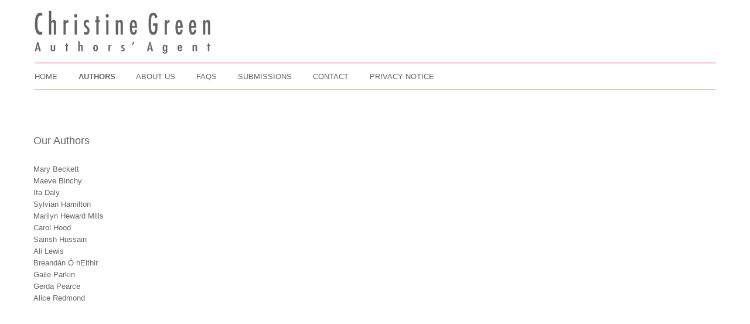

--- FILE ---
content_type: text/html
request_url: https://www.christinegreen.co.uk/authors.html
body_size: 1488
content:
<!-- page designed by Ceri Shields -->
<!-- email cerishields@christinegreen.co.uk -->
<!DOCTYPE HTML PUBLIC "-//W3C//DTD HTML 4.0 Transitional//EN"
"http://www.w3.org/TR/REC-html40/loose.dtd">
<html>

<head>

<meta http-equiv="Content-Language" content="en-us">

<meta name="Christine Green Authors' Agent - Maeve Binchy, Warwick Blanchett, Michael Braga, Marilyn Heward Mills, 
Sairish Hussain, Ali Lewis, Justine Mann, Gaile Parkin, Gerda Pearce"
content="GeneralInformation">
<meta NAME="keywords"
CONTENT="Christine Green Authors' Agent Maeve Binchy Warwick Blanchett Michael Braga Marilyn Heward Mills 
Ali Lewis Justine Mann Gaile Parkin Gerda Pearce Sairish Hussain">
<meta NAME="description"
CONTENT="Authors' Agent representing Mary Beckett, Maeve Binchy, Warwick Blanchett, Michael Braga, Ita Daly,  
Sylvian Hamilton, Sairish Hussain, Marilyn Heward Mills, Ali Lewis, Justine Mann, Breandan OhEithir, Gaile Parkin 
and Gerda Pearce.">
<meta NAME="Subject" CONTENT="General information, book sales and submission policy">
<meta NAME="ROBOTS" CONTENT="ALL">
<meta NAME="Distribution" CONTENT="Global">

<title>Christine Green Authors' Agent - list of authors</title>

<style>

<!--

body {
background: #FFFFFF;
color: #000000;
}
h3 {
font-size: 14pt
font-family: arial, helvetica, san-serif;
color: #000000;
}
p {
font-size: 10pt;
font-family: arial, helvetica, san-serif;
color: #000000;
}
a {
color: #666666;
}
a:hover {
color: #FF0000;
}
a:active {
color: #990033;
}
a {
text-decoration: none
}

-->
</style>
</head>

<body text="#000000" link="#000000" alink="#FF0000">


<table border="0" width="100%" cellspacing="0" cellpadding="0">
    <tr>
		<td height="10" width="4%"><img border="0" src="images/clear.gif" width="1" height="1"></td>
		<td height="10" width="84%"></td>
		<td height="10" width="4%"></td>
		<td height="10" width="4%"></td>
		<td height="10" width="4%"></td>
	</tr>
	<tr>
		<td height="1" width="4%"></td>
		<td height="1" width="84%">
		<img border="0" src="images/CGAAlogo.jpg" width="300" height="74" alt="Christine Green Authors' Agent"></td>
		<td height="1" width="4%"></td>
		<td height="1" width="4%"></td>
		<td height="1" width="4%"></td>
	</tr>
	<tr>
		<td height="15" width="4%"><img border="0" src="images/clear.gif" width="1" height="1"></td>
		<td height="15" width="84%"></td>
		<td height="15" width="4%"></td>
		<td height="15" width="4%"></td>
		<td height="15" width="4%"></td>
	</tr>
	<tr>
		<td height="1" width="4%"></td>
		<td bgcolor="#FF0000" height="1" width="84%"><img border="0" src="images/clear.gif" width="1" height="1"></td>
		<td bgcolor="#FF0000" height="1" width="4%"><img border="0" src="images/clear.gif" width="1" height="1"></td>
		<td bgcolor="#FF0000" height="1" width="4%"><img border="0" src="images/clear.gif" width="1" height="1"></td>
		<td height="1" width="4%"><img border="0" src="images/clear.gif" width="1" height="1"></td>
	</tr>
	<tr>
		<td height="15" width="4%"><img border="0" src="images/clear.gif" width="1" height="1"></td>
		<td height="15" width="84%"></td>
		<td height="15" width="4%"></td>
		<td height="15" width="4%"></td>
		<td height="15" width="4%"></td>
	</tr>
	<tr>
		<td height="1" width="4%"></td>
		<td height="1" colspan="3" width="84%"><p align="justify">
		<font face="arial, helvetica, san-serif" size="2" color="#666666">
		<a href="index.html">HOME</a> 
		&nbsp; &nbsp; &nbsp; &nbsp; <b>AUTHORS</b> 
		&nbsp; &nbsp; &nbsp; &nbsp; <a href="about.html">ABOUT US</a> 
		&nbsp; &nbsp; &nbsp; &nbsp; <a href="faqs.html">FAQS</a> 
		&nbsp; &nbsp; &nbsp; &nbsp; <a href="submissions.html">SUBMISSIONS</a> 
		&nbsp; &nbsp; &nbsp; &nbsp; <a href="contact.html">CONTACT</a>
		&nbsp; &nbsp; &nbsp; &nbsp; <a href="privacy.html">PRIVACY NOTICE</a>
		</font></p></td>
		<td height="1" width="4%"></td>
	</tr>
	<tr>
		<td height="15" width="4%"><img border="0" src="images/clear.gif" width="1" height="1"></td>
		<td height="15" width="84%"></td>
		<td height="15" width="4%"></td>
		<td height="15" width="4%"></td>
		<td height="15" width="4%"></td>
	</tr>
	<tr>
		<td height="1" width="4%"></td>
		<td bgcolor="#FF0000" height="1" width="84%"><img border="0" src="images/clear.gif" width="1" height="1"></td>
		<td bgcolor="#FF0000" height="1" width="4%"><img border="0" src="images/clear.gif" width="1" height="1"></td>
		<td bgcolor="#FF0000" height="1" width="4%"><img border="0" src="images/clear.gif" width="1" height="1"></td>
		<td height="1" width="4%"><img border="0" src="images/clear.gif" width="1" height="1"></td>
	</tr>
	<tr>
		<td height="1" width="4%"></td>
		<td height="1" width="84%"></td>
		<td height="1" width="4%"></td>
		<td height="1" width="4%"></td>
		<td height="1" width="4%"></td>
	</tr>
</table>



<table border="0" width="100%" cellspacing="0" cellpadding="0">
    <tr>
		<td height="1" width="4%"><img border="0" src="images/clear.gif" width="1" height="1"></td>
		<td height="1" width="50%"><img border="0" src="images/clear.gif" width="250" height="1"></td>
		<td height="1" width="4%">&nbsp;</td>
		<td height="1" width="38%">&nbsp;</td>
		<td height="1" width="4%">&nbsp;</td>
	</tr>
	<tr>
		<td height="25" width="4%"></td>
		<td height="25">
		<p>&nbsp;</p>
		<p>&nbsp;</p>
		<p align="justify"><font face="arial, helvetica, san-serif" size="4" color="#666666">
		Our Authors</font></p>
		<p>&nbsp;</p></td>
		<td height="25" width="4%"></td>
		<td height="25" width="48%"></td>
		<td height="25" width="4%"></td>
	</tr>
	<tr>
		<td height="15" width="4%"></td>
		<td valign="top" width="50%">
		<p align="justify" style="line-height: 150%">
		<font face="arial, helvetica, san-serif" size="2" color="#666666">
		<a href="mary.html">Mary Beckett</a><br>
		<a href="maeve.html">Maeve Binchy</a><br>
		<a href="ita.html">Ita Daly</a><br>
		<a href="sylvian.html">Sylvian Hamilton</a><br>
		<a href="marilyn.html">Marilyn Heward Mills</a><br>
		<a href="carol.html">Carol Hood</a><br>
		<a href="sairish.html">Sairish Hussain</a><br>
		<a href="ali.html">Ali Lewis</a><br>
		<a href="breandan.html">Breand�n � hEithir</a><br>
		<a href="gaile.html">Gaile Parkin</a><br>
		<a href="gerda.html">Gerda Pearce</a><br>
		<a href="alice.html">Alice Redmond</a><br>
		</font></p>
		<p align="justify" style="line-height: 150%"><font face="Arial" size="4" color="#666666">
        &nbsp;
		</font></p>
		<p align="justify" style="line-height: 150%"><font face="Arial" size="2" color="#666666">
		&nbsp;
		</font></p>
		</td>
		<td height="15" width="4%"></td>
		<td height="15" width="38%" valign="top">
        <img border="0" src="images/clear.gif" width="100" height="100" 
	    alt="alt text" hspace="0" vspace="0"></td>
		<td height="15" width="4%"></td>
	</tr>
	<tr>
		<td height="15" width="4%"></td>
		<td height="15" width="50%"></td>
		<td height="15" width="4%"></td>
		<td height="15" width="38%"></td>
		<td height="15" width="4%"></td>
	</tr>
	<tr>
		<td height="1" width="4%"></td>
		<td height="1" width="50%"></td>
		<td height="1" width="4%"></td>
		<td height="1" width="38%"></td>
		<td height="1" width="4%"></td>
	</tr>
</table>


</body>
</html>